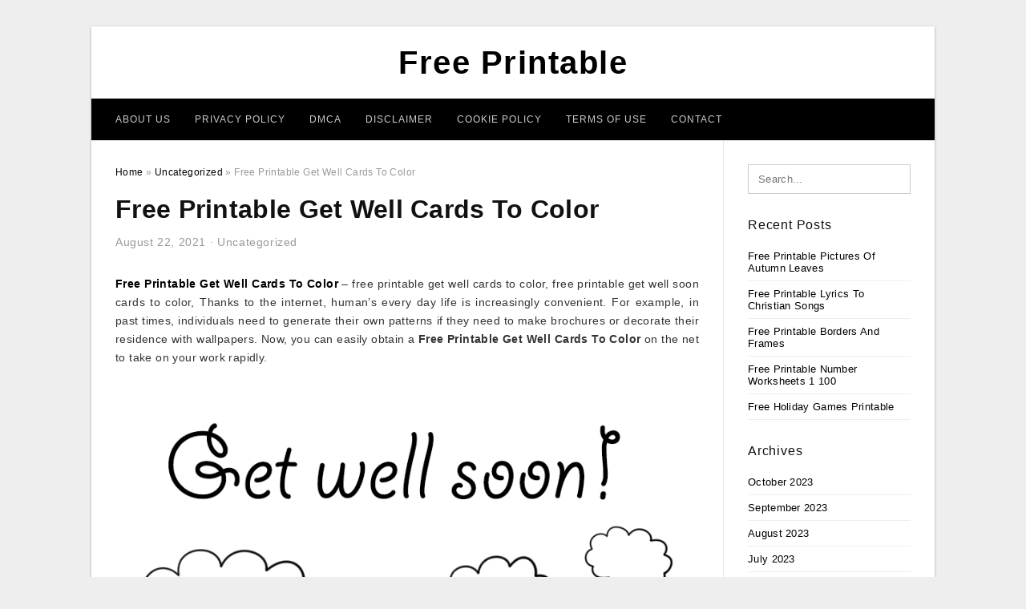

--- FILE ---
content_type: text/html; charset=UTF-8
request_url: https://4freeprintable.com/free-printable-get-well-cards-to-color/
body_size: 10457
content:
<!DOCTYPE html>
<html lang="en-US" prefix="og: https://ogp.me/ns#">
<head>
<meta charset="UTF-8">
<meta name="viewport" content="width=device-width, initial-scale=1, maximum-scale=1, user-scalable=0">
<link rel="profile" href="https://gmpg.org/xfn/11">
<link rel="pingback" href="https://4freeprintable.com/xmlrpc.php">

<!-- Icon -->
<link href='' rel='icon' type='image/x-icon'/>

	<style>img:is([sizes="auto" i], [sizes^="auto," i]) { contain-intrinsic-size: 3000px 1500px }</style>
	
<!-- Search Engine Optimization by Rank Math - https://rankmath.com/ -->
<title>Free Printable Get Well Cards To Color - Free Printable</title>
<meta name="description" content="Free Printable Get Well Cards To Color - free printable get well cards to color, free printable get well soon cards to color, Thanks to the internet, human’s"/>
<meta name="robots" content="follow, index, max-snippet:-1, max-video-preview:-1, max-image-preview:large"/>
<link rel="canonical" href="https://4freeprintable.com/free-printable-get-well-cards-to-color/" />
<meta property="og:locale" content="en_US" />
<meta property="og:type" content="article" />
<meta property="og:title" content="Free Printable Get Well Cards To Color - Free Printable" />
<meta property="og:description" content="Free Printable Get Well Cards To Color - free printable get well cards to color, free printable get well soon cards to color, Thanks to the internet, human’s" />
<meta property="og:url" content="https://4freeprintable.com/free-printable-get-well-cards-to-color/" />
<meta property="og:site_name" content="Free Printable" />
<meta property="article:tag" content="free printable get well cards to color" />
<meta property="article:tag" content="free printable get well soon cards to color" />
<meta property="article:section" content="Uncategorized" />
<meta property="og:image" content="https://4freeprintable.com/wp-content/uploads/2019/06/get-well-soon-coloring-page-free-printable-coloring-pages-abe-free-printable-get-well-cards-to-color.png" />
<meta property="og:image:secure_url" content="https://4freeprintable.com/wp-content/uploads/2019/06/get-well-soon-coloring-page-free-printable-coloring-pages-abe-free-printable-get-well-cards-to-color.png" />
<meta property="og:image:width" content="824" />
<meta property="og:image:height" content="1186" />
<meta property="og:image:alt" content="Get Well Soon Coloring Page | Free Printable Coloring Pages | Abe - Free Printable Get Well Cards To Color" />
<meta property="og:image:type" content="image/png" />
<meta property="article:published_time" content="2021-08-22T04:44:15+07:00" />
<meta name="twitter:card" content="summary_large_image" />
<meta name="twitter:title" content="Free Printable Get Well Cards To Color - Free Printable" />
<meta name="twitter:description" content="Free Printable Get Well Cards To Color - free printable get well cards to color, free printable get well soon cards to color, Thanks to the internet, human’s" />
<meta name="twitter:image" content="https://4freeprintable.com/wp-content/uploads/2019/06/get-well-soon-coloring-page-free-printable-coloring-pages-abe-free-printable-get-well-cards-to-color.png" />
<meta name="twitter:label1" content="Written by" />
<meta name="twitter:data1" content="Riyad Khalaf Gaber" />
<meta name="twitter:label2" content="Time to read" />
<meta name="twitter:data2" content="Less than a minute" />
<script type="application/ld+json" class="rank-math-schema">{"@context":"https://schema.org","@graph":[{"@type":["Person","Organization"],"@id":"https://4freeprintable.com/#person","name":"Free Printable"},{"@type":"WebSite","@id":"https://4freeprintable.com/#website","url":"https://4freeprintable.com","name":"Free Printable","publisher":{"@id":"https://4freeprintable.com/#person"},"inLanguage":"en-US"},{"@type":"ImageObject","@id":"https://4freeprintable.com/wp-content/uploads/2019/06/get-well-soon-coloring-page-free-printable-coloring-pages-abe-free-printable-get-well-cards-to-color.png","url":"https://4freeprintable.com/wp-content/uploads/2019/06/get-well-soon-coloring-page-free-printable-coloring-pages-abe-free-printable-get-well-cards-to-color.png","width":"824","height":"1186","caption":"Get Well Soon Coloring Page | Free Printable Coloring Pages | Abe - Free Printable Get Well Cards To Color","inLanguage":"en-US"},{"@type":"WebPage","@id":"https://4freeprintable.com/free-printable-get-well-cards-to-color/#webpage","url":"https://4freeprintable.com/free-printable-get-well-cards-to-color/","name":"Free Printable Get Well Cards To Color - Free Printable","datePublished":"2021-08-22T04:44:15+07:00","dateModified":"2021-08-22T04:44:15+07:00","isPartOf":{"@id":"https://4freeprintable.com/#website"},"primaryImageOfPage":{"@id":"https://4freeprintable.com/wp-content/uploads/2019/06/get-well-soon-coloring-page-free-printable-coloring-pages-abe-free-printable-get-well-cards-to-color.png"},"inLanguage":"en-US"},{"@type":"Person","@id":"https://4freeprintable.com/author/bismillah/","name":"Riyad Khalaf Gaber","url":"https://4freeprintable.com/author/bismillah/","image":{"@type":"ImageObject","@id":"https://secure.gravatar.com/avatar/866dd84e920766c4334da88577e43d8854bb7a9d32fe320ca412475f18184cb6?s=96&amp;d=mm&amp;r=g","url":"https://secure.gravatar.com/avatar/866dd84e920766c4334da88577e43d8854bb7a9d32fe320ca412475f18184cb6?s=96&amp;d=mm&amp;r=g","caption":"Riyad Khalaf Gaber","inLanguage":"en-US"}},{"@type":"BlogPosting","headline":"Free Printable Get Well Cards To Color - Free Printable","datePublished":"2021-08-22T04:44:15+07:00","dateModified":"2021-08-22T04:44:15+07:00","articleSection":"Uncategorized","author":{"@id":"https://4freeprintable.com/author/bismillah/","name":"Riyad Khalaf Gaber"},"publisher":{"@id":"https://4freeprintable.com/#person"},"description":"Free Printable Get Well Cards To Color - free printable get well cards to color, free printable get well soon cards to color, Thanks to the internet, human\u2019s","name":"Free Printable Get Well Cards To Color - Free Printable","@id":"https://4freeprintable.com/free-printable-get-well-cards-to-color/#richSnippet","isPartOf":{"@id":"https://4freeprintable.com/free-printable-get-well-cards-to-color/#webpage"},"image":{"@id":"https://4freeprintable.com/wp-content/uploads/2019/06/get-well-soon-coloring-page-free-printable-coloring-pages-abe-free-printable-get-well-cards-to-color.png"},"inLanguage":"en-US","mainEntityOfPage":{"@id":"https://4freeprintable.com/free-printable-get-well-cards-to-color/#webpage"}}]}</script>
<!-- /Rank Math WordPress SEO plugin -->

<link rel="alternate" type="application/rss+xml" title="Free Printable &raquo; Feed" href="https://4freeprintable.com/feed/" />
<link rel="alternate" type="application/rss+xml" title="Free Printable &raquo; Comments Feed" href="https://4freeprintable.com/comments/feed/" />
<style id='wp-emoji-styles-inline-css' type='text/css'>

	img.wp-smiley, img.emoji {
		display: inline !important;
		border: none !important;
		box-shadow: none !important;
		height: 1em !important;
		width: 1em !important;
		margin: 0 0.07em !important;
		vertical-align: -0.1em !important;
		background: none !important;
		padding: 0 !important;
	}
</style>
<link rel='stylesheet' id='wp-block-library-css' href='https://4freeprintable.com/wp-includes/css/dist/block-library/style.min.css?ver=6.8.3' type='text/css' media='all' />
<style id='classic-theme-styles-inline-css' type='text/css'>
/*! This file is auto-generated */
.wp-block-button__link{color:#fff;background-color:#32373c;border-radius:9999px;box-shadow:none;text-decoration:none;padding:calc(.667em + 2px) calc(1.333em + 2px);font-size:1.125em}.wp-block-file__button{background:#32373c;color:#fff;text-decoration:none}
</style>
<style id='global-styles-inline-css' type='text/css'>
:root{--wp--preset--aspect-ratio--square: 1;--wp--preset--aspect-ratio--4-3: 4/3;--wp--preset--aspect-ratio--3-4: 3/4;--wp--preset--aspect-ratio--3-2: 3/2;--wp--preset--aspect-ratio--2-3: 2/3;--wp--preset--aspect-ratio--16-9: 16/9;--wp--preset--aspect-ratio--9-16: 9/16;--wp--preset--color--black: #000000;--wp--preset--color--cyan-bluish-gray: #abb8c3;--wp--preset--color--white: #ffffff;--wp--preset--color--pale-pink: #f78da7;--wp--preset--color--vivid-red: #cf2e2e;--wp--preset--color--luminous-vivid-orange: #ff6900;--wp--preset--color--luminous-vivid-amber: #fcb900;--wp--preset--color--light-green-cyan: #7bdcb5;--wp--preset--color--vivid-green-cyan: #00d084;--wp--preset--color--pale-cyan-blue: #8ed1fc;--wp--preset--color--vivid-cyan-blue: #0693e3;--wp--preset--color--vivid-purple: #9b51e0;--wp--preset--gradient--vivid-cyan-blue-to-vivid-purple: linear-gradient(135deg,rgba(6,147,227,1) 0%,rgb(155,81,224) 100%);--wp--preset--gradient--light-green-cyan-to-vivid-green-cyan: linear-gradient(135deg,rgb(122,220,180) 0%,rgb(0,208,130) 100%);--wp--preset--gradient--luminous-vivid-amber-to-luminous-vivid-orange: linear-gradient(135deg,rgba(252,185,0,1) 0%,rgba(255,105,0,1) 100%);--wp--preset--gradient--luminous-vivid-orange-to-vivid-red: linear-gradient(135deg,rgba(255,105,0,1) 0%,rgb(207,46,46) 100%);--wp--preset--gradient--very-light-gray-to-cyan-bluish-gray: linear-gradient(135deg,rgb(238,238,238) 0%,rgb(169,184,195) 100%);--wp--preset--gradient--cool-to-warm-spectrum: linear-gradient(135deg,rgb(74,234,220) 0%,rgb(151,120,209) 20%,rgb(207,42,186) 40%,rgb(238,44,130) 60%,rgb(251,105,98) 80%,rgb(254,248,76) 100%);--wp--preset--gradient--blush-light-purple: linear-gradient(135deg,rgb(255,206,236) 0%,rgb(152,150,240) 100%);--wp--preset--gradient--blush-bordeaux: linear-gradient(135deg,rgb(254,205,165) 0%,rgb(254,45,45) 50%,rgb(107,0,62) 100%);--wp--preset--gradient--luminous-dusk: linear-gradient(135deg,rgb(255,203,112) 0%,rgb(199,81,192) 50%,rgb(65,88,208) 100%);--wp--preset--gradient--pale-ocean: linear-gradient(135deg,rgb(255,245,203) 0%,rgb(182,227,212) 50%,rgb(51,167,181) 100%);--wp--preset--gradient--electric-grass: linear-gradient(135deg,rgb(202,248,128) 0%,rgb(113,206,126) 100%);--wp--preset--gradient--midnight: linear-gradient(135deg,rgb(2,3,129) 0%,rgb(40,116,252) 100%);--wp--preset--font-size--small: 13px;--wp--preset--font-size--medium: 20px;--wp--preset--font-size--large: 36px;--wp--preset--font-size--x-large: 42px;--wp--preset--spacing--20: 0.44rem;--wp--preset--spacing--30: 0.67rem;--wp--preset--spacing--40: 1rem;--wp--preset--spacing--50: 1.5rem;--wp--preset--spacing--60: 2.25rem;--wp--preset--spacing--70: 3.38rem;--wp--preset--spacing--80: 5.06rem;--wp--preset--shadow--natural: 6px 6px 9px rgba(0, 0, 0, 0.2);--wp--preset--shadow--deep: 12px 12px 50px rgba(0, 0, 0, 0.4);--wp--preset--shadow--sharp: 6px 6px 0px rgba(0, 0, 0, 0.2);--wp--preset--shadow--outlined: 6px 6px 0px -3px rgba(255, 255, 255, 1), 6px 6px rgba(0, 0, 0, 1);--wp--preset--shadow--crisp: 6px 6px 0px rgba(0, 0, 0, 1);}:where(.is-layout-flex){gap: 0.5em;}:where(.is-layout-grid){gap: 0.5em;}body .is-layout-flex{display: flex;}.is-layout-flex{flex-wrap: wrap;align-items: center;}.is-layout-flex > :is(*, div){margin: 0;}body .is-layout-grid{display: grid;}.is-layout-grid > :is(*, div){margin: 0;}:where(.wp-block-columns.is-layout-flex){gap: 2em;}:where(.wp-block-columns.is-layout-grid){gap: 2em;}:where(.wp-block-post-template.is-layout-flex){gap: 1.25em;}:where(.wp-block-post-template.is-layout-grid){gap: 1.25em;}.has-black-color{color: var(--wp--preset--color--black) !important;}.has-cyan-bluish-gray-color{color: var(--wp--preset--color--cyan-bluish-gray) !important;}.has-white-color{color: var(--wp--preset--color--white) !important;}.has-pale-pink-color{color: var(--wp--preset--color--pale-pink) !important;}.has-vivid-red-color{color: var(--wp--preset--color--vivid-red) !important;}.has-luminous-vivid-orange-color{color: var(--wp--preset--color--luminous-vivid-orange) !important;}.has-luminous-vivid-amber-color{color: var(--wp--preset--color--luminous-vivid-amber) !important;}.has-light-green-cyan-color{color: var(--wp--preset--color--light-green-cyan) !important;}.has-vivid-green-cyan-color{color: var(--wp--preset--color--vivid-green-cyan) !important;}.has-pale-cyan-blue-color{color: var(--wp--preset--color--pale-cyan-blue) !important;}.has-vivid-cyan-blue-color{color: var(--wp--preset--color--vivid-cyan-blue) !important;}.has-vivid-purple-color{color: var(--wp--preset--color--vivid-purple) !important;}.has-black-background-color{background-color: var(--wp--preset--color--black) !important;}.has-cyan-bluish-gray-background-color{background-color: var(--wp--preset--color--cyan-bluish-gray) !important;}.has-white-background-color{background-color: var(--wp--preset--color--white) !important;}.has-pale-pink-background-color{background-color: var(--wp--preset--color--pale-pink) !important;}.has-vivid-red-background-color{background-color: var(--wp--preset--color--vivid-red) !important;}.has-luminous-vivid-orange-background-color{background-color: var(--wp--preset--color--luminous-vivid-orange) !important;}.has-luminous-vivid-amber-background-color{background-color: var(--wp--preset--color--luminous-vivid-amber) !important;}.has-light-green-cyan-background-color{background-color: var(--wp--preset--color--light-green-cyan) !important;}.has-vivid-green-cyan-background-color{background-color: var(--wp--preset--color--vivid-green-cyan) !important;}.has-pale-cyan-blue-background-color{background-color: var(--wp--preset--color--pale-cyan-blue) !important;}.has-vivid-cyan-blue-background-color{background-color: var(--wp--preset--color--vivid-cyan-blue) !important;}.has-vivid-purple-background-color{background-color: var(--wp--preset--color--vivid-purple) !important;}.has-black-border-color{border-color: var(--wp--preset--color--black) !important;}.has-cyan-bluish-gray-border-color{border-color: var(--wp--preset--color--cyan-bluish-gray) !important;}.has-white-border-color{border-color: var(--wp--preset--color--white) !important;}.has-pale-pink-border-color{border-color: var(--wp--preset--color--pale-pink) !important;}.has-vivid-red-border-color{border-color: var(--wp--preset--color--vivid-red) !important;}.has-luminous-vivid-orange-border-color{border-color: var(--wp--preset--color--luminous-vivid-orange) !important;}.has-luminous-vivid-amber-border-color{border-color: var(--wp--preset--color--luminous-vivid-amber) !important;}.has-light-green-cyan-border-color{border-color: var(--wp--preset--color--light-green-cyan) !important;}.has-vivid-green-cyan-border-color{border-color: var(--wp--preset--color--vivid-green-cyan) !important;}.has-pale-cyan-blue-border-color{border-color: var(--wp--preset--color--pale-cyan-blue) !important;}.has-vivid-cyan-blue-border-color{border-color: var(--wp--preset--color--vivid-cyan-blue) !important;}.has-vivid-purple-border-color{border-color: var(--wp--preset--color--vivid-purple) !important;}.has-vivid-cyan-blue-to-vivid-purple-gradient-background{background: var(--wp--preset--gradient--vivid-cyan-blue-to-vivid-purple) !important;}.has-light-green-cyan-to-vivid-green-cyan-gradient-background{background: var(--wp--preset--gradient--light-green-cyan-to-vivid-green-cyan) !important;}.has-luminous-vivid-amber-to-luminous-vivid-orange-gradient-background{background: var(--wp--preset--gradient--luminous-vivid-amber-to-luminous-vivid-orange) !important;}.has-luminous-vivid-orange-to-vivid-red-gradient-background{background: var(--wp--preset--gradient--luminous-vivid-orange-to-vivid-red) !important;}.has-very-light-gray-to-cyan-bluish-gray-gradient-background{background: var(--wp--preset--gradient--very-light-gray-to-cyan-bluish-gray) !important;}.has-cool-to-warm-spectrum-gradient-background{background: var(--wp--preset--gradient--cool-to-warm-spectrum) !important;}.has-blush-light-purple-gradient-background{background: var(--wp--preset--gradient--blush-light-purple) !important;}.has-blush-bordeaux-gradient-background{background: var(--wp--preset--gradient--blush-bordeaux) !important;}.has-luminous-dusk-gradient-background{background: var(--wp--preset--gradient--luminous-dusk) !important;}.has-pale-ocean-gradient-background{background: var(--wp--preset--gradient--pale-ocean) !important;}.has-electric-grass-gradient-background{background: var(--wp--preset--gradient--electric-grass) !important;}.has-midnight-gradient-background{background: var(--wp--preset--gradient--midnight) !important;}.has-small-font-size{font-size: var(--wp--preset--font-size--small) !important;}.has-medium-font-size{font-size: var(--wp--preset--font-size--medium) !important;}.has-large-font-size{font-size: var(--wp--preset--font-size--large) !important;}.has-x-large-font-size{font-size: var(--wp--preset--font-size--x-large) !important;}
:where(.wp-block-post-template.is-layout-flex){gap: 1.25em;}:where(.wp-block-post-template.is-layout-grid){gap: 1.25em;}
:where(.wp-block-columns.is-layout-flex){gap: 2em;}:where(.wp-block-columns.is-layout-grid){gap: 2em;}
:root :where(.wp-block-pullquote){font-size: 1.5em;line-height: 1.6;}
</style>
<link rel='stylesheet' id='themejazz-style-css' href='https://4freeprintable.com/wp-content/themes/ultimage-terbaru-ada/style.css?ver=1' type='text/css' media='all' />
<link rel="https://api.w.org/" href="https://4freeprintable.com/wp-json/" /><link rel="alternate" title="JSON" type="application/json" href="https://4freeprintable.com/wp-json/wp/v2/posts/12100" /><link rel="EditURI" type="application/rsd+xml" title="RSD" href="https://4freeprintable.com/xmlrpc.php?rsd" />
<meta name="generator" content="WordPress 6.8.3" />
<link rel='shortlink' href='https://4freeprintable.com/?p=12100' />
<link rel="alternate" title="oEmbed (JSON)" type="application/json+oembed" href="https://4freeprintable.com/wp-json/oembed/1.0/embed?url=https%3A%2F%2F4freeprintable.com%2Ffree-printable-get-well-cards-to-color%2F" />
<link rel="alternate" title="oEmbed (XML)" type="text/xml+oembed" href="https://4freeprintable.com/wp-json/oembed/1.0/embed?url=https%3A%2F%2F4freeprintable.com%2Ffree-printable-get-well-cards-to-color%2F&#038;format=xml" />

<style media="screen">
    
            /*Site Padding*/
        #page{
        	margin-top: 10px;
            margin-bottom: 0px;
        }
    </style>

<style type="text/css" title="dynamic-css" class="options-output">#content #primary.col-md-9,#attachment.col-md-9{border-right:1px solid #E8E8E8;}.site-footer .widget-footer .widget ul li{border-bottom:1px solid #cccccc;}.site-content{background-color:#fff;}#secondary .widget ul li{border-bottom:1px solid #eeeeee;}</style>
</head>

<body data-rsssl=1 class="wp-singular post-template-default single single-post postid-12100 single-format-standard wp-theme-ultimage-terbaru-ada">

	<div class="top-navigation">
		<div class="container default-width"  >
					</div>
	</div>

	
<div id="page" class="hfeed site container default-width"  >
	<a class="skip-link screen-reader-text" href="#content">Skip to content</a>

	<header id="masthead" class="site-header">
		<div class="row">
		<!-- Site Branding Code -->
				<div class="site-branding logo-center">

							<div class="main-site-title">
											<h2 class="site-title"><a href="https://4freeprintable.com/" rel="home">Free Printable</a></h2>
														</div>
			
			<!-- Header Ad, Display Search Form If Empty -->
			
			<!-- Header Search Form -->
			
			<div class="clearfix"></div>
		</div><!-- .site-branding -->
				</div>

				<div class="row">
			<nav id="main-menu">
			<div class="menu-menu-1-container"><ul id="primary-menu" class="menu"><li id="menu-item-39401" class="menu-item menu-item-type-post_type menu-item-object-page menu-item-39401"><a href="https://4freeprintable.com/about-us/">About Us</a></li>
<li id="menu-item-39395" class="menu-item menu-item-type-post_type menu-item-object-page menu-item-39395"><a href="https://4freeprintable.com/privacy-policy/">Privacy Policy</a></li>
<li id="menu-item-39396" class="menu-item menu-item-type-post_type menu-item-object-page menu-item-39396"><a href="https://4freeprintable.com/digital-millennium-copyright-act-notice/">DMCA</a></li>
<li id="menu-item-39397" class="menu-item menu-item-type-post_type menu-item-object-page menu-item-39397"><a href="https://4freeprintable.com/disclaimer/">Disclaimer</a></li>
<li id="menu-item-39398" class="menu-item menu-item-type-post_type menu-item-object-page menu-item-39398"><a href="https://4freeprintable.com/cookie-policy/">Cookie Policy</a></li>
<li id="menu-item-39399" class="menu-item menu-item-type-post_type menu-item-object-page menu-item-39399"><a href="https://4freeprintable.com/terms-of-use/">Terms of Use</a></li>
<li id="menu-item-39400" class="menu-item menu-item-type-post_type menu-item-object-page menu-item-39400"><a href="https://4freeprintable.com/contact/">Contact</a></li>
</ul></div>			</nav>
		</div><!-- .row -->
			</header><!-- #masthead -->
	
	<center><script type="text/javascript">
	atOptions = {
		'key' : 'e984c7925f17a521f9db33ce462e0598',
		'format' : 'iframe',
		'height' : 90,
		'width' : 728,
		'params' : {}
	};
	document.write('<scr' + 'ipt type="text/javascript" src="http' + (location.protocol === 'https:' ? 's' : '') + '://coolbytesgrill.com/e984c7925f17a521f9db33ce462e0598/invoke.js"></scr' + 'ipt>');
</script></center>
	
	<div id="content" class="site-content clearfix">

	<div id="primary" class="content-area col-md-9 col-sm-8">
		<main id="main" class="site-main">

		
			<div class="breadcrumbs"><span itemscope itemtype="http://data-vocabulary.org/Breadcrumb"><a href="https://4freeprintable.com/" itemprop="url"><span itemprop="title">Home</span></a></span> <span class="sep"> &raquo; </span> <span itemscope itemtype="http://data-vocabulary.org/Breadcrumb"><a href="https://4freeprintable.com/category/uncategorized/" itemprop="url"><span itemprop="title">Uncategorized</span></a></span> <span class="sep"> &raquo; </span> <span class="current">Free Printable Get Well Cards To Color</span></div><!-- .breadcrumbs -->
			
<article id="post-12100" class="post-12100 post type-post status-publish format-standard has-post-thumbnail hentry category-uncategorized tag-free-printable-get-well-cards-to-color tag-free-printable-get-well-soon-cards-to-color">
	<header class="entry-header">
		<h1 class="entry-title">Free Printable Get Well Cards To Color</h1>		<div class="entry-meta ">
			<span class="posted-on"><time class="entry-date published updated" datetime="2021-08-22T04:44:15+07:00">August 22, 2021</time></span><span class="meta-sep">&middot;</span><span class="categories-list"> <a href="https://4freeprintable.com/category/uncategorized/" rel="category tag">Uncategorized</a></span><span class="byline"> by <span class="author vcard"><a class="url fn n" href="https://4freeprintable.com/author/bismillah/">Riyad Khalaf Gaber</a></span></span>		</div><!-- .entry-meta -->

	</header><!-- .entry-header -->

	<div class="entry-content clearfix">

		
		
		
		<p style="text-align: justify;"><a href="https://4freeprintable.com/"><strong>Free Printable Get Well Cards To Color</strong></a> &#8211; free printable get well cards to color, free printable get well soon cards to color,  Thanks to the internet, human’s every day life is increasingly convenient. For example, in past times, individuals need to generate their own patterns if they need to make brochures or decorate their residence with wallpapers. Now, you can easily obtain a <strong>Free Printable Get Well Cards To Color</strong> on the net to take on your work rapidly.</p>
<p style="text-align: center;"><img decoding="async" src="https://4freeprintable.com/wp-content/uploads/2019/06/get-well-soon-coloring-page-free-printable-coloring-pages-abe-free-printable-get-well-cards-to-color.png" alt="Get Well Soon Coloring Page | Free Printable Coloring Pages | Abe - Free Printable Get Well Cards To Color" /p title="get well soon coloring page free printable coloring pages abe free printable get well cards to color">
<p>Get Well Soon Coloring Page | Free Printable Coloring Pages | Abe &#8211; Free Printable Get Well Cards To Color, Source Image: i.pinimg.com</p>
<h2 style="text-align: justify;">What is So Great about Printable?</h2>
<p style="text-align: justify;">Printable is a computerized file that contains graphical layout (occasionally also messages) that could be delivered electronically from assorted online resources. Once delivered electronically, user can immediately print the submit to satisfy their need to have. There are several kinds of files offered based upon their reasons, such as: worksheets, decals, graphic estimates, and in many cases house wallpapers.</p>
<p style="text-align: justify;">One wonderful issue about <span style="text-decoration: underline;">Free Printable Get Well Cards To Color</span> is that you are able to find any sort of design that you simply expensive without paying. The site carries a huge data base with organized groups. User can just decide on a specific category that suits their preference and scan throughout the models offered in this classification. Or else, you can actually browse from the database without any group at heart.</p>
<p style="text-align: center;"><img decoding="async" src="https://4freeprintable.com/wp-content/uploads/2019/06/get-well-soon-doodle-coloring-page-free-printable-coloring-pages-free-printable-get-well-cards-to-color.png" alt="Get Well Soon Doodle Coloring Page | Free Printable Coloring Pages - Free Printable Get Well Cards To Color" /p title="get well soon doodle coloring page free printable coloring pages free printable get well cards to color">
<p>Get Well Soon Doodle Coloring Page | Free Printable Coloring Pages &#8211; Free Printable Get Well Cards To Color, Source Image: i.pinimg.com</p>
<p style="text-align: center;"><img decoding="async" src="https://4freeprintable.com/wp-content/uploads/2019/06/24-comforting-printable-get-well-cards-kittybabylove-free-printable-get-well-cards-to-color.jpg" alt="24 Comforting Printable Get Well Cards | Kittybabylove - Free Printable Get Well Cards To Color" /p title="24 comforting printable get well cards kittybabylove free printable get well cards to color">
<p>24 Comforting Printable Get Well Cards | Kittybabylove &#8211; Free Printable Get Well Cards To Color, Source Image: www.kittybabylove.com</p>
<p style="text-align: justify;">An additional big plus with printable is that some websites continuously discharge new designs. It will be easy to view new printable models once in a while. Even some energetic websites launch several models everyday. These new changes are actually likely to improve your own daily life.</p>
<p style="text-align: justify;">Some printable designs which you stumble throughout are often editable. Frequently, you will notice a nice layout for your place but certain aspects in this design and style just does not fit your personal preference. In this case, an editable printable will probably be useful because user should be able to adjust the design and style with straightforward applications. User can easily change its color scheme or another points.</p>
<p style="text-align: justify;">The benefit of <em>Free Printable Get Well Cards To Color</em> is yet another attractive aspect. User has so much freedom from the printing method. Numerous printable documents are suitable for residence printing task with less than sophisticated equipment. Needless to say, you can opt to print the printable at expert representative for much better printing high quality in case you have extra income to spend.</p>
<p style="text-align: center;"><img decoding="async" src="https://4freeprintable.com/wp-content/uploads/2019/06/free-printable-get-well-cards-to-color-10-x-soon-coloring-pages-2-free-printable-get-well-cards-to-color.png" alt="Free Printable Get Well Cards To Color 10 X Soon Coloring Pages 2 - Free Printable Get Well Cards To Color" /p title="free printable get well cards to color 10 x soon coloring pages 2 free printable get well cards to color">
<p>Free Printable Get Well Cards To Color 10 X Soon Coloring Pages 2 &#8211; Free Printable Get Well Cards To Color, Source Image: rizapbeauty.com</p>
<p style="text-align: center;"><img decoding="async" src="https://4freeprintable.com/wp-content/uploads/2019/06/free-printable-get-well-cards-to-color-10-x-soon-coloring-pages-3-free-printable-get-well-cards-to-color.gif" alt="Free Printable Get Well Cards To Color 10 X Soon Coloring Pages 3 - Free Printable Get Well Cards To Color" /p title="free printable get well cards to color 10 x soon coloring pages 3 free printable get well cards to color">
<p>Free Printable Get Well Cards To Color 10 X Soon Coloring Pages 3 &#8211; Free Printable Get Well Cards To Color, Source Image: rizapbeauty.com</p>
<p style="text-align: justify;">It is additionally simpler for user to find the sort of paper materials to work with. Obviously it all depends on which the printable is used for. Certain such things as workplace work schedule and book include might need heavier materials. In the mean time, stickers use particular sticker paper for printing. In wallpapers printing, user can select assorted forms of reports way too.</p>
<p style="text-align: justify;">Being sure that the printable will probably be shown about the accomplish product or service evidently is another job that you need to done when picking design and style. Depends upon what you will be using the printable for, you will want specific image solution. If the quality is way too tiny, the result is definitely not desirable since the visual will be broken. It can be specially crucial in wallpapers printing, simply because you are creating a huge imprinted item.</p>
<p style="text-align: justify;">Installing <strong>Free Printable Get Well Cards To Color</strong> to your task is getting rid of the tedious process of designing. Perhaps, you will be not too crafty and concered about making incorrect stylistic selections on the design. Printable is a prepared to use product or service.</p>
<p style="text-align: center;"><img decoding="async" src="https://4freeprintable.com/wp-content/uploads/2019/06/get-well-soon-coloring-page-free-printable-coloring-pages-abe-free-printable-get-well-cards-to-color-1.png" alt="Get Well Soon Coloring Page | Free Printable Coloring Pages | Abe - Free Printable Get Well Cards To Color" /p title="get well soon coloring page free printable coloring pages abe free printable get well cards to color 1">
<p>Get Well Soon Coloring Page | Free Printable Coloring Pages | Abe &#8211; Free Printable Get Well Cards To Color, Source Image: i.pinimg.com</p>
<p style="text-align: center;"><img decoding="async" src="https://4freeprintable.com/wp-content/uploads/2019/06/free-printable-get-well-cards-to-color-printable-cards-free-printable-get-well-cards-to-color.png" alt="Free Printable Get Well Cards To Color - Printable Cards - Free Printable Get Well Cards To Color" /p title="free printable get well cards to color printable cards free printable get well cards to color">
<p>Free Printable Get Well Cards To Color &#8211; Printable Cards &#8211; Free Printable Get Well Cards To Color, Source Image: the-green-collection.com</p>
<p style="text-align: center;"><img decoding="async" src="https://4freeprintable.com/wp-content/uploads/2019/06/printable-get-well-soon-coloring-pages-coloring-home-free-printable-get-well-cards-to-color.gif" alt="Printable Get Well Soon Coloring Pages - Coloring Home - Free Printable Get Well Cards To Color" /p title="printable get well soon coloring pages coloring home free printable get well cards to color">
<p>Printable Get Well Soon Coloring Pages &#8211; Coloring Home &#8211; Free Printable Get Well Cards To Color, Source Image: coloringhome.com</p>
<p style="text-align: justify;">Obtaining the printable for free is also a cost-effective determination. Spending money on a person to modify a style for yourself demands a lot of funds. Even if you are printing the style at professional representative, the charge is restricted for paper materials along with the printing assistance. The planning method will not be contained in the charge.</p>
<p style="text-align: justify;">Constantly know what you need before getting a printable for your personal operate. It is suggested to work with specific sort of printable when performing a particular kind of career. You might not need to have photographs with resolution that is certainly too big for little sticker.</p>
<p style="text-align: justify;">You are unable to uncertainty that <span style="text-decoration: underline;">Free Printable Get Well Cards To Color</span> is making everyone’s lifestyle easier. The process of searching for great styles that suited your preference is a exciting experience too. <strong>Free Printable Get Well Cards To Color</strong></p>

		
		
			</div><!-- .entry-content -->

	
	<div class="home-recent-gallery clearfix">
					<h3 class="media-recent-gallery-title">Gallery of Free Printable Get Well Cards To Color</h3>
		
	
				<span class="home-image-thumbnail">
					<a href="https://4freeprintable.com/free-printable-get-well-cards-to-color/24-comforting-printable-get-well-cards-kittybabylove-free-printable-get-well-cards-to-color/" title="24 Comforting Printable Get Well Cards | Kittybabylove   Free Printable Get Well Cards To Color">
						<img width="150" height="150" src=" https://4freeprintable.com/wp-content/uploads/2019/06/24-comforting-printable-get-well-cards-kittybabylove-free-printable-get-well-cards-to-color-150x150.jpg" alt="24 Comforting Printable Get Well Cards | Kittybabylove   Free Printable Get Well Cards To Color" title="24 Comforting Printable Get Well Cards | Kittybabylove   Free Printable Get Well Cards To Color" />
					</a>
				</span><!--end list gallery-->

			
				<span class="home-image-thumbnail">
					<a href="https://4freeprintable.com/free-printable-get-well-cards-to-color/get-well-soon-coloring-page-free-printable-coloring-pages-abe-free-printable-get-well-cards-to-color-2/" title="Get Well Soon Coloring Page | Free Printable Coloring Pages | Abe   Free Printable Get Well Cards To Color">
						<img width="150" height="150" src=" https://4freeprintable.com/wp-content/uploads/2019/06/get-well-soon-coloring-page-free-printable-coloring-pages-abe-free-printable-get-well-cards-to-color-1-150x150.png" alt="Get Well Soon Coloring Page | Free Printable Coloring Pages | Abe   Free Printable Get Well Cards To Color" title="Get Well Soon Coloring Page | Free Printable Coloring Pages | Abe   Free Printable Get Well Cards To Color" />
					</a>
				</span><!--end list gallery-->

			
				<span class="home-image-thumbnail">
					<a href="https://4freeprintable.com/free-printable-get-well-cards-to-color/printable-get-well-soon-coloring-pages-coloring-home-free-printable-get-well-cards-to-color/" title="Printable Get Well Soon Coloring Pages   Coloring Home   Free Printable Get Well Cards To Color">
						<img width="150" height="150" src=" https://4freeprintable.com/wp-content/uploads/2019/06/printable-get-well-soon-coloring-pages-coloring-home-free-printable-get-well-cards-to-color-150x150.gif" alt="Printable Get Well Soon Coloring Pages   Coloring Home   Free Printable Get Well Cards To Color" title="Printable Get Well Soon Coloring Pages   Coloring Home   Free Printable Get Well Cards To Color" />
					</a>
				</span><!--end list gallery-->

			
				<span class="home-image-thumbnail">
					<a href="https://4freeprintable.com/free-printable-get-well-cards-to-color/get-well-soon-coloring-page-free-printable-coloring-pages-abe-free-printable-get-well-cards-to-color/" title="Get Well Soon Coloring Page | Free Printable Coloring Pages | Abe   Free Printable Get Well Cards To Color">
						<img width="150" height="150" src=" https://4freeprintable.com/wp-content/uploads/2019/06/get-well-soon-coloring-page-free-printable-coloring-pages-abe-free-printable-get-well-cards-to-color-150x150.png" alt="Get Well Soon Coloring Page | Free Printable Coloring Pages | Abe   Free Printable Get Well Cards To Color" title="Get Well Soon Coloring Page | Free Printable Coloring Pages | Abe   Free Printable Get Well Cards To Color" />
					</a>
				</span><!--end list gallery-->

			
				<span class="home-image-thumbnail">
					<a href="https://4freeprintable.com/free-printable-get-well-cards-to-color/free-printable-get-well-cards-to-color-10-x-soon-coloring-pages-3-free-printable-get-well-cards-to-color/" title="Free Printable Get Well Cards To Color 10 X Soon Coloring Pages 3   Free Printable Get Well Cards To Color">
						<img width="150" height="150" src=" https://4freeprintable.com/wp-content/uploads/2019/06/free-printable-get-well-cards-to-color-10-x-soon-coloring-pages-3-free-printable-get-well-cards-to-color-150x150.gif" alt="Free Printable Get Well Cards To Color 10 X Soon Coloring Pages 3   Free Printable Get Well Cards To Color" title="Free Printable Get Well Cards To Color 10 X Soon Coloring Pages 3   Free Printable Get Well Cards To Color" />
					</a>
				</span><!--end list gallery-->

			
				<span class="home-image-thumbnail">
					<a href="https://4freeprintable.com/free-printable-get-well-cards-to-color/free-printable-get-well-cards-to-color-10-x-soon-coloring-pages-2-free-printable-get-well-cards-to-color/" title="Free Printable Get Well Cards To Color 10 X Soon Coloring Pages 2   Free Printable Get Well Cards To Color">
						<img width="150" height="150" src=" https://4freeprintable.com/wp-content/uploads/2019/06/free-printable-get-well-cards-to-color-10-x-soon-coloring-pages-2-free-printable-get-well-cards-to-color-150x150.png" alt="Free Printable Get Well Cards To Color 10 X Soon Coloring Pages 2   Free Printable Get Well Cards To Color" title="Free Printable Get Well Cards To Color 10 X Soon Coloring Pages 2   Free Printable Get Well Cards To Color" />
					</a>
				</span><!--end list gallery-->

			
				<span class="home-image-thumbnail">
					<a href="https://4freeprintable.com/free-printable-get-well-cards-to-color/free-printable-get-well-cards-to-color-printable-cards-free-printable-get-well-cards-to-color/" title="Free Printable Get Well Cards To Color   Printable Cards   Free Printable Get Well Cards To Color">
						<img width="150" height="150" src=" https://4freeprintable.com/wp-content/uploads/2019/06/free-printable-get-well-cards-to-color-printable-cards-free-printable-get-well-cards-to-color-150x150.png" alt="Free Printable Get Well Cards To Color   Printable Cards   Free Printable Get Well Cards To Color" title="Free Printable Get Well Cards To Color   Printable Cards   Free Printable Get Well Cards To Color" />
					</a>
				</span><!--end list gallery-->

			
				<span class="home-image-thumbnail">
					<a href="https://4freeprintable.com/free-printable-get-well-cards-to-color/get-well-soon-doodle-coloring-page-free-printable-coloring-pages-free-printable-get-well-cards-to-color/" title="Get Well Soon Doodle Coloring Page | Free Printable Coloring Pages   Free Printable Get Well Cards To Color">
						<img width="150" height="150" src=" https://4freeprintable.com/wp-content/uploads/2019/06/get-well-soon-doodle-coloring-page-free-printable-coloring-pages-free-printable-get-well-cards-to-color-150x150.png" alt="Get Well Soon Doodle Coloring Page | Free Printable Coloring Pages   Free Printable Get Well Cards To Color" title="Get Well Soon Doodle Coloring Page | Free Printable Coloring Pages   Free Printable Get Well Cards To Color" />
					</a>
				</span><!--end list gallery-->

				</div><!--end flexslider-->

	
	
	<footer class="entry-footer">
		<span class="tags-links">Tags: <a href="https://4freeprintable.com/print/free-printable-get-well-cards-to-color/" rel="tag">free printable get well cards to color</a>, <a href="https://4freeprintable.com/print/free-printable-get-well-soon-cards-to-color/" rel="tag">free printable get well soon cards to color</a></span>
		
  <div class="button_social_share">
      <p class="share-this">Share this: </p>
      <ul>
              <li class="social-button facebook">
          <a href="https://www.facebook.com/sharer/sharer.php?u=https%3A%2F%2F4freeprintable.com%2Ffree-printable-get-well-cards-to-color%2F&amp;title=Free+Printable+Get+Well+Cards+To+Color" target="_blank">
            <span class="el el-facebook">Facebook</span>
          </a>
        </li>
                    <li class="social-button twitter">
          <a href="https://twitter.com/intent/tweet?text=Free+Printable+Get+Well+Cards+To+Color&amp;url=https%3A%2F%2F4freeprintable.com%2Ffree-printable-get-well-cards-to-color%2F" target="_blank">
            <span class="el el-twitter">Twitter</span>
          </a>
        </li>
                    <li class="social-button google">
          <a href="https://plus.google.com/share?url=https%3A%2F%2F4freeprintable.com%2Ffree-printable-get-well-cards-to-color%2F" target="_blank">
            <span class="el el-google-plus">Google+</span>
          </a>
        </li>
                          <li class="social-button pinterest">
          <a href="javascript:void((function()%7Bvar%20e=document.createElement('script');e.setAttribute('type','text/javascript');e.setAttribute('charset','UTF-8');e.setAttribute('src','http://assets.pinterest.com/js/pinmarklet.js?r='+Math.random()*99999999);document.body.appendChild(e)%7D)());" target="_blank">
            <span class="el el-pinterest-p">Pinterest</span>
          </a>
        </li>
                            </ul>
  </div>

  
	</footer><!-- .entry-footer -->
</article><!-- #post-## -->

			<!-- Related Post -->
			      <div class="related-post">
        <h3 class="related-post-title">Related Post to Free Printable Get Well Cards To Color</h3>
        <div class="row">
        <ul>
          
                        <li class="related-content">
              <a class="related-image" href="https://4freeprintable.com/free-printable-pictures-of-autumn-leaves/" rel="bookmark" title="Free Printable Pictures Of Autumn Leaves">
                <img src="https://4freeprintable.com/wp-content/uploads/2019/07/coloring-ideas-free-printable-leaf-coloring-pages-fall-leaves-and-free-printable-pictures-of-autumn-leaves-150x150.jpg" alt="Coloring Ideas : Free Printable Leaf Coloring Pages Fall Leaves And &#8211; Free Printable Pictures Of Autumn Leaves" class="alignleft" />              </a>
              <h4 class="related-content-title">
                <a href="https://4freeprintable.com/free-printable-pictures-of-autumn-leaves/" rel="bookmark" title="Free Printable Pictures Of Autumn Leaves">
                Free Printable Pictures Of Autumn Leaves                </a>
                </h4>
              <div class="related-content-excerpt">
                <p>Free Printable Pictures Of Autumn Leaves &#8211; free coloring pages of autumn leaves, free printable coloring pages of fall leaves, free printable pictures of autumn leaves, Thanks to the web, human’s life is increasingly practical. As one example, previously, people need to create their very&#8230;</p>
              </div>
            </li>
                      
                        <li class="related-content">
              <a class="related-image" href="https://4freeprintable.com/free-printable-lyrics-to-christian-songs/" rel="bookmark" title="Free Printable Lyrics To Christian Songs">
                <img src="https://4freeprintable.com/wp-content/uploads/2019/07/onward-christian-soldiers-wikipedia-free-printable-lyrics-to-christian-songs-150x150.jpg" alt="Onward, Christian Soldiers &#8211; Wikipedia &#8211; Free Printable Lyrics To Christian Songs" class="alignleft" />              </a>
              <h4 class="related-content-title">
                <a href="https://4freeprintable.com/free-printable-lyrics-to-christian-songs/" rel="bookmark" title="Free Printable Lyrics To Christian Songs">
                Free Printable Lyrics To Christian Songs                </a>
                </h4>
              <div class="related-content-excerpt">
                <p>Free Printable Lyrics To Christian Songs &#8211; free printable lyrics to christian songs, Because of the online, human’s every day life is more and more hassle-free. As an example, in the past, individuals need to create their particular patterns if they wish to produce leaflets&#8230;</p>
              </div>
            </li>
                      
                        <li class="related-content">
              <a class="related-image" href="https://4freeprintable.com/free-printable-borders-and-frames/" rel="bookmark" title="Free Printable Borders And Frames">
                <img src="https://4freeprintable.com/wp-content/uploads/2019/06/this-is-a-free-printable-ten-commandments-word-find-puzzle-for-the-free-catholic-ten-commandments-printable-150x150.jpg" alt="This Is A Free Printable Ten Commandments Word Find Puzzle For The &#8211; Free Catholic Ten Commandments Printable" class="alignleft" />              </a>
              <h4 class="related-content-title">
                <a href="https://4freeprintable.com/free-printable-borders-and-frames/" rel="bookmark" title="Free Printable Borders And Frames">
                Free Printable Borders And Frames                </a>
                </h4>
              <div class="related-content-excerpt">
                <p>Free Printable Borders And Frames &#8211; free printable birthday borders and frames, free printable borders and frames, free printable borders and frames clip art, Due to the internet, human’s life is starting to be more hassle-free. As one example, in the past, people need to&#8230;</p>
              </div>
            </li>
                              </ul>
        </div>
        <div class="clearfix"></div>
      </div>
    			<!-- End Related Post -->

			<!-- Navigation Post -->
			
	<nav class="navigation post-navigation" aria-label="Posts">
		<h2 class="screen-reader-text">Post navigation</h2>
		<div class="nav-links"><div class="nav-previous"><a href="https://4freeprintable.com/free-printable-no-soliciting-sign/" rel="prev">Free Printable No Soliciting Sign</a></div><div class="nav-next"><a href="https://4freeprintable.com/free-printable-personal-hygiene-worksheets/" rel="next">Free Printable Personal Hygiene Worksheets</a></div></div>
	</nav>			<!-- End Post Navigation -->

			
		
		</main><!-- #main -->
	</div><!-- #primary -->


	<div id="secondary" class="widget-area col-md-3 col-sm-4" role="complementary">
        <aside id="search-2" class="widget widget_search">
<form role="search" method="get" class="search-form" action="https://4freeprintable.com/">
	<input type="search" class="search-field" placeholder="Search..." value="" name="s" title="Search for:" />
	<input type="submit" class="search-submit" value="Search" />
</form>
</aside>
		<aside id="recent-posts-2" class="widget widget_recent_entries">
		<h3 class="widget-title">Recent Posts</h3>
		<ul>
											<li>
					<a href="https://4freeprintable.com/free-printable-pictures-of-autumn-leaves/">Free Printable Pictures Of Autumn Leaves</a>
									</li>
											<li>
					<a href="https://4freeprintable.com/free-printable-lyrics-to-christian-songs/">Free Printable Lyrics To Christian Songs</a>
									</li>
											<li>
					<a href="https://4freeprintable.com/free-printable-borders-and-frames/">Free Printable Borders And Frames</a>
									</li>
											<li>
					<a href="https://4freeprintable.com/free-printable-number-worksheets-1-100/">Free Printable Number Worksheets 1 100</a>
									</li>
											<li>
					<a href="https://4freeprintable.com/free-holiday-games-printable/">Free Holiday Games Printable</a>
									</li>
					</ul>

		</aside><aside id="archives-3" class="widget widget_archive"><h3 class="widget-title">Archives</h3>
			<ul>
					<li><a href='https://4freeprintable.com/2023/10/'>October 2023</a></li>
	<li><a href='https://4freeprintable.com/2023/09/'>September 2023</a></li>
	<li><a href='https://4freeprintable.com/2023/08/'>August 2023</a></li>
	<li><a href='https://4freeprintable.com/2023/07/'>July 2023</a></li>
	<li><a href='https://4freeprintable.com/2023/06/'>June 2023</a></li>
	<li><a href='https://4freeprintable.com/2023/05/'>May 2023</a></li>
	<li><a href='https://4freeprintable.com/2023/04/'>April 2023</a></li>
	<li><a href='https://4freeprintable.com/2023/03/'>March 2023</a></li>
	<li><a href='https://4freeprintable.com/2023/02/'>February 2023</a></li>
	<li><a href='https://4freeprintable.com/2023/01/'>January 2023</a></li>
	<li><a href='https://4freeprintable.com/2022/12/'>December 2022</a></li>
	<li><a href='https://4freeprintable.com/2022/11/'>November 2022</a></li>
	<li><a href='https://4freeprintable.com/2022/10/'>October 2022</a></li>
	<li><a href='https://4freeprintable.com/2022/09/'>September 2022</a></li>
	<li><a href='https://4freeprintable.com/2022/08/'>August 2022</a></li>
	<li><a href='https://4freeprintable.com/2022/07/'>July 2022</a></li>
	<li><a href='https://4freeprintable.com/2022/06/'>June 2022</a></li>
	<li><a href='https://4freeprintable.com/2022/05/'>May 2022</a></li>
	<li><a href='https://4freeprintable.com/2022/04/'>April 2022</a></li>
	<li><a href='https://4freeprintable.com/2022/03/'>March 2022</a></li>
	<li><a href='https://4freeprintable.com/2022/02/'>February 2022</a></li>
	<li><a href='https://4freeprintable.com/2022/01/'>January 2022</a></li>
	<li><a href='https://4freeprintable.com/2021/12/'>December 2021</a></li>
	<li><a href='https://4freeprintable.com/2021/11/'>November 2021</a></li>
	<li><a href='https://4freeprintable.com/2021/10/'>October 2021</a></li>
	<li><a href='https://4freeprintable.com/2021/09/'>September 2021</a></li>
	<li><a href='https://4freeprintable.com/2021/08/'>August 2021</a></li>
	<li><a href='https://4freeprintable.com/2021/07/'>July 2021</a></li>
	<li><a href='https://4freeprintable.com/2021/06/'>June 2021</a></li>
	<li><a href='https://4freeprintable.com/2021/05/'>May 2021</a></li>
	<li><a href='https://4freeprintable.com/2021/04/'>April 2021</a></li>
	<li><a href='https://4freeprintable.com/2021/03/'>March 2021</a></li>
	<li><a href='https://4freeprintable.com/2021/02/'>February 2021</a></li>
	<li><a href='https://4freeprintable.com/2021/01/'>January 2021</a></li>
	<li><a href='https://4freeprintable.com/2020/12/'>December 2020</a></li>
	<li><a href='https://4freeprintable.com/2020/11/'>November 2020</a></li>
	<li><a href='https://4freeprintable.com/2020/10/'>October 2020</a></li>
	<li><a href='https://4freeprintable.com/2020/09/'>September 2020</a></li>
	<li><a href='https://4freeprintable.com/2020/08/'>August 2020</a></li>
	<li><a href='https://4freeprintable.com/2020/07/'>July 2020</a></li>
	<li><a href='https://4freeprintable.com/2020/06/'>June 2020</a></li>
	<li><a href='https://4freeprintable.com/2020/05/'>May 2020</a></li>
	<li><a href='https://4freeprintable.com/2020/04/'>April 2020</a></li>
	<li><a href='https://4freeprintable.com/2020/03/'>March 2020</a></li>
	<li><a href='https://4freeprintable.com/2020/02/'>February 2020</a></li>
	<li><a href='https://4freeprintable.com/2020/01/'>January 2020</a></li>
	<li><a href='https://4freeprintable.com/2019/07/'>July 2019</a></li>
	<li><a href='https://4freeprintable.com/2019/06/'>June 2019</a></li>
	<li><a href='https://4freeprintable.com/2019/05/'>May 2019</a></li>
	<li><a href='https://4freeprintable.com/2019/04/'>April 2019</a></li>
			</ul>

			</aside>			</div><!-- #secondary -->

<div class="clearfix"></div>

	</div><!-- #content -->

</div><!-- #page -->

	
	<footer id="colophon" class="site-footer">
		<div class="container default-width"  >
						<div class="widget-footer">
																				<div class="clearfix"></div>
			</div><!-- .widget-footer -->
			
							<div class="footer-bottom-center col-xs-12">
					<nav id="nav-footer">
					<div class="menu"><ul>
<li class="page_item page-item-6"><a href="https://4freeprintable.com/about-us/">About Us</a></li>
<li class="page_item page-item-7"><a href="https://4freeprintable.com/contact/">Contact</a></li>
<li class="page_item page-item-9"><a href="https://4freeprintable.com/cookie-policy/">Cookie Policy</a></li>
<li class="page_item page-item-10"><a href="https://4freeprintable.com/disclaimer/">Disclaimer</a></li>
<li class="page_item page-item-11"><a href="https://4freeprintable.com/digital-millennium-copyright-act-notice/">DMCA</a></li>
<li class="page_item page-item-34"><a href="https://4freeprintable.com/privacy-policy/">Privacy Policy</a></li>
<li class="page_item page-item-28"><a href="https://4freeprintable.com/sitemap/">Sitemap</a></li>
<li class="page_item page-item-8"><a href="https://4freeprintable.com/terms-of-use/">Terms of Use</a></li>
</ul></div>
					</nav>
					<div class="site-info">
											</div><!-- .site-info -->
				</div>
						<div class="clearfix"></div>
		</div>
	</footer><!-- #colophon -->

<div class="back-top" id="back-top">&uarr;</div>

<script type="speculationrules">
{"prefetch":[{"source":"document","where":{"and":[{"href_matches":"\/*"},{"not":{"href_matches":["\/wp-*.php","\/wp-admin\/*","\/wp-content\/uploads\/*","\/wp-content\/*","\/wp-content\/plugins\/*","\/wp-content\/themes\/ultimage-terbaru-ada\/*","\/*\\?(.+)"]}},{"not":{"selector_matches":"a[rel~=\"nofollow\"]"}},{"not":{"selector_matches":".no-prefetch, .no-prefetch a"}}]},"eagerness":"conservative"}]}
</script>
<script type="text/javascript" src="https://4freeprintable.com/wp-includes/js/jquery/jquery.js" id="jquery-js"></script>
<script type="text/javascript" src="https://4freeprintable.com/wp-content/themes/ultimage-terbaru-ada/assets/js/main.min.js?ver=6.8.3" id="themejazz-mainjs-js"></script>

<script defer src="https://static.cloudflareinsights.com/beacon.min.js/vcd15cbe7772f49c399c6a5babf22c1241717689176015" integrity="sha512-ZpsOmlRQV6y907TI0dKBHq9Md29nnaEIPlkf84rnaERnq6zvWvPUqr2ft8M1aS28oN72PdrCzSjY4U6VaAw1EQ==" data-cf-beacon='{"version":"2024.11.0","token":"efab12c9dfb9412fa2232e499954c754","r":1,"server_timing":{"name":{"cfCacheStatus":true,"cfEdge":true,"cfExtPri":true,"cfL4":true,"cfOrigin":true,"cfSpeedBrain":true},"location_startswith":null}}' crossorigin="anonymous"></script>
</body>
</html>
